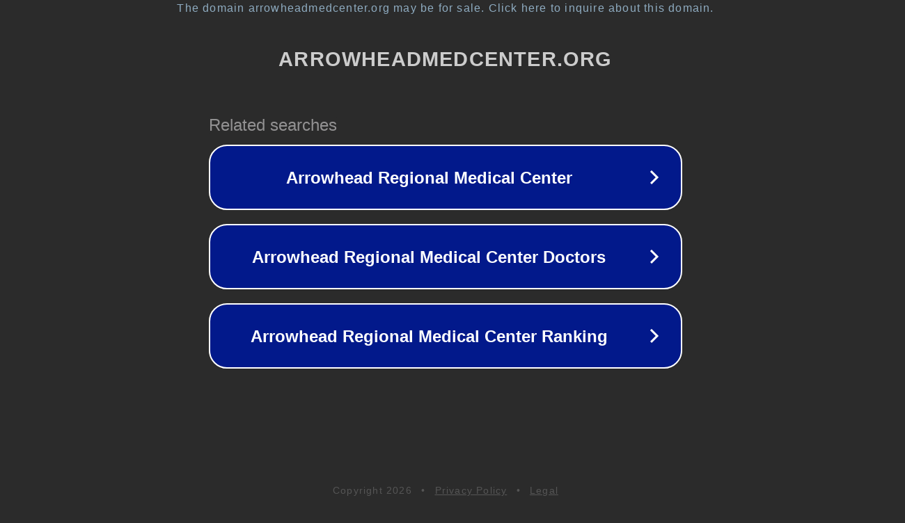

--- FILE ---
content_type: text/html; charset=utf-8
request_url: https://www.arrowheadmedcenter.org/default.aspx?id=70
body_size: 1114
content:
<!doctype html>
<html data-adblockkey="MFwwDQYJKoZIhvcNAQEBBQADSwAwSAJBANDrp2lz7AOmADaN8tA50LsWcjLFyQFcb/P2Txc58oYOeILb3vBw7J6f4pamkAQVSQuqYsKx3YzdUHCvbVZvFUsCAwEAAQ==_SX3laUP+FZUxlEAuFRaTMRGsKKj4qBohRJ5Zh4WcA+wi4/izux4nZbG4lO7sOuP2fTUL3o21zjfSNsiJuJHVvA==" lang="en" style="background: #2B2B2B;">
<head>
    <meta charset="utf-8">
    <meta name="viewport" content="width=device-width, initial-scale=1">
    <link rel="icon" href="[data-uri]">
    <link rel="preconnect" href="https://www.google.com" crossorigin>
</head>
<body>
<div id="target" style="opacity: 0"></div>
<script>window.park = "[base64]";</script>
<script src="/bQpnRJPSJ.js"></script>
</body>
</html>
